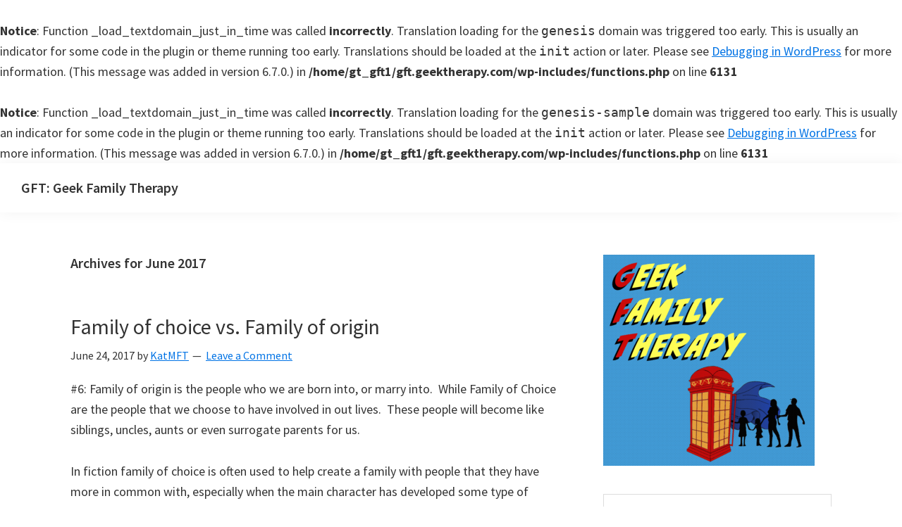

--- FILE ---
content_type: text/html; charset=UTF-8
request_url: https://gft.geektherapy.com/2017/06/
body_size: 10580
content:
<br />
<b>Notice</b>:  Function _load_textdomain_just_in_time was called <strong>incorrectly</strong>. Translation loading for the <code>genesis</code> domain was triggered too early. This is usually an indicator for some code in the plugin or theme running too early. Translations should be loaded at the <code>init</code> action or later. Please see <a href="https://developer.wordpress.org/advanced-administration/debug/debug-wordpress/">Debugging in WordPress</a> for more information. (This message was added in version 6.7.0.) in <b>/home/gt_gft1/gft.geektherapy.com/wp-includes/functions.php</b> on line <b>6131</b><br />
<br />
<b>Notice</b>:  Function _load_textdomain_just_in_time was called <strong>incorrectly</strong>. Translation loading for the <code>genesis-sample</code> domain was triggered too early. This is usually an indicator for some code in the plugin or theme running too early. Translations should be loaded at the <code>init</code> action or later. Please see <a href="https://developer.wordpress.org/advanced-administration/debug/debug-wordpress/">Debugging in WordPress</a> for more information. (This message was added in version 6.7.0.) in <b>/home/gt_gft1/gft.geektherapy.com/wp-includes/functions.php</b> on line <b>6131</b><br />
<!DOCTYPE html>
<html lang="en-US">
<head >
<meta charset="UTF-8" />
		<meta name="robots" content="noindex" />
		<meta name="viewport" content="width=device-width, initial-scale=1" />
<title>June 2017</title>
<meta name='robots' content='max-image-preview:large' />
<link rel='dns-prefetch' href='//secure.gravatar.com' />
<link rel='dns-prefetch' href='//stats.wp.com' />
<link rel='dns-prefetch' href='//fonts.googleapis.com' />
<link rel='dns-prefetch' href='//v0.wordpress.com' />
<style id='wp-img-auto-sizes-contain-inline-css' type='text/css'>
img:is([sizes=auto i],[sizes^="auto," i]){contain-intrinsic-size:3000px 1500px}
/*# sourceURL=wp-img-auto-sizes-contain-inline-css */
</style>
<link rel='stylesheet' id='genesis-sample-css' href='https://gft.geektherapy.com/wp-content/themes/genesis-sample/style.css?ver=2.7.1' type='text/css' media='all' />
<style id='wp-emoji-styles-inline-css' type='text/css'>

	img.wp-smiley, img.emoji {
		display: inline !important;
		border: none !important;
		box-shadow: none !important;
		height: 1em !important;
		width: 1em !important;
		margin: 0 0.07em !important;
		vertical-align: -0.1em !important;
		background: none !important;
		padding: 0 !important;
	}
/*# sourceURL=wp-emoji-styles-inline-css */
</style>
<link rel='stylesheet' id='wp-block-library-css' href='https://gft.geektherapy.com/wp-includes/css/dist/block-library/style.min.css?ver=6.9' type='text/css' media='all' />
<link rel='stylesheet' id='mediaelement-css' href='https://gft.geektherapy.com/wp-includes/js/mediaelement/mediaelementplayer-legacy.min.css?ver=4.2.17' type='text/css' media='all' />
<link rel='stylesheet' id='wp-mediaelement-css' href='https://gft.geektherapy.com/wp-includes/js/mediaelement/wp-mediaelement.min.css?ver=6.9' type='text/css' media='all' />
<style id='global-styles-inline-css' type='text/css'>
:root{--wp--preset--aspect-ratio--square: 1;--wp--preset--aspect-ratio--4-3: 4/3;--wp--preset--aspect-ratio--3-4: 3/4;--wp--preset--aspect-ratio--3-2: 3/2;--wp--preset--aspect-ratio--2-3: 2/3;--wp--preset--aspect-ratio--16-9: 16/9;--wp--preset--aspect-ratio--9-16: 9/16;--wp--preset--color--black: #000000;--wp--preset--color--cyan-bluish-gray: #abb8c3;--wp--preset--color--white: #ffffff;--wp--preset--color--pale-pink: #f78da7;--wp--preset--color--vivid-red: #cf2e2e;--wp--preset--color--luminous-vivid-orange: #ff6900;--wp--preset--color--luminous-vivid-amber: #fcb900;--wp--preset--color--light-green-cyan: #7bdcb5;--wp--preset--color--vivid-green-cyan: #00d084;--wp--preset--color--pale-cyan-blue: #8ed1fc;--wp--preset--color--vivid-cyan-blue: #0693e3;--wp--preset--color--vivid-purple: #9b51e0;--wp--preset--color--light-gray: #f5f5f5;--wp--preset--color--medium-gray: #999;--wp--preset--color--dark-gray: #333;--wp--preset--gradient--vivid-cyan-blue-to-vivid-purple: linear-gradient(135deg,rgb(6,147,227) 0%,rgb(155,81,224) 100%);--wp--preset--gradient--light-green-cyan-to-vivid-green-cyan: linear-gradient(135deg,rgb(122,220,180) 0%,rgb(0,208,130) 100%);--wp--preset--gradient--luminous-vivid-amber-to-luminous-vivid-orange: linear-gradient(135deg,rgb(252,185,0) 0%,rgb(255,105,0) 100%);--wp--preset--gradient--luminous-vivid-orange-to-vivid-red: linear-gradient(135deg,rgb(255,105,0) 0%,rgb(207,46,46) 100%);--wp--preset--gradient--very-light-gray-to-cyan-bluish-gray: linear-gradient(135deg,rgb(238,238,238) 0%,rgb(169,184,195) 100%);--wp--preset--gradient--cool-to-warm-spectrum: linear-gradient(135deg,rgb(74,234,220) 0%,rgb(151,120,209) 20%,rgb(207,42,186) 40%,rgb(238,44,130) 60%,rgb(251,105,98) 80%,rgb(254,248,76) 100%);--wp--preset--gradient--blush-light-purple: linear-gradient(135deg,rgb(255,206,236) 0%,rgb(152,150,240) 100%);--wp--preset--gradient--blush-bordeaux: linear-gradient(135deg,rgb(254,205,165) 0%,rgb(254,45,45) 50%,rgb(107,0,62) 100%);--wp--preset--gradient--luminous-dusk: linear-gradient(135deg,rgb(255,203,112) 0%,rgb(199,81,192) 50%,rgb(65,88,208) 100%);--wp--preset--gradient--pale-ocean: linear-gradient(135deg,rgb(255,245,203) 0%,rgb(182,227,212) 50%,rgb(51,167,181) 100%);--wp--preset--gradient--electric-grass: linear-gradient(135deg,rgb(202,248,128) 0%,rgb(113,206,126) 100%);--wp--preset--gradient--midnight: linear-gradient(135deg,rgb(2,3,129) 0%,rgb(40,116,252) 100%);--wp--preset--font-size--small: 12px;--wp--preset--font-size--medium: 20px;--wp--preset--font-size--large: 20px;--wp--preset--font-size--x-large: 42px;--wp--preset--font-size--normal: 16px;--wp--preset--font-size--larger: 24px;--wp--preset--spacing--20: 0.44rem;--wp--preset--spacing--30: 0.67rem;--wp--preset--spacing--40: 1rem;--wp--preset--spacing--50: 1.5rem;--wp--preset--spacing--60: 2.25rem;--wp--preset--spacing--70: 3.38rem;--wp--preset--spacing--80: 5.06rem;--wp--preset--shadow--natural: 6px 6px 9px rgba(0, 0, 0, 0.2);--wp--preset--shadow--deep: 12px 12px 50px rgba(0, 0, 0, 0.4);--wp--preset--shadow--sharp: 6px 6px 0px rgba(0, 0, 0, 0.2);--wp--preset--shadow--outlined: 6px 6px 0px -3px rgb(255, 255, 255), 6px 6px rgb(0, 0, 0);--wp--preset--shadow--crisp: 6px 6px 0px rgb(0, 0, 0);}:where(.is-layout-flex){gap: 0.5em;}:where(.is-layout-grid){gap: 0.5em;}body .is-layout-flex{display: flex;}.is-layout-flex{flex-wrap: wrap;align-items: center;}.is-layout-flex > :is(*, div){margin: 0;}body .is-layout-grid{display: grid;}.is-layout-grid > :is(*, div){margin: 0;}:where(.wp-block-columns.is-layout-flex){gap: 2em;}:where(.wp-block-columns.is-layout-grid){gap: 2em;}:where(.wp-block-post-template.is-layout-flex){gap: 1.25em;}:where(.wp-block-post-template.is-layout-grid){gap: 1.25em;}.has-black-color{color: var(--wp--preset--color--black) !important;}.has-cyan-bluish-gray-color{color: var(--wp--preset--color--cyan-bluish-gray) !important;}.has-white-color{color: var(--wp--preset--color--white) !important;}.has-pale-pink-color{color: var(--wp--preset--color--pale-pink) !important;}.has-vivid-red-color{color: var(--wp--preset--color--vivid-red) !important;}.has-luminous-vivid-orange-color{color: var(--wp--preset--color--luminous-vivid-orange) !important;}.has-luminous-vivid-amber-color{color: var(--wp--preset--color--luminous-vivid-amber) !important;}.has-light-green-cyan-color{color: var(--wp--preset--color--light-green-cyan) !important;}.has-vivid-green-cyan-color{color: var(--wp--preset--color--vivid-green-cyan) !important;}.has-pale-cyan-blue-color{color: var(--wp--preset--color--pale-cyan-blue) !important;}.has-vivid-cyan-blue-color{color: var(--wp--preset--color--vivid-cyan-blue) !important;}.has-vivid-purple-color{color: var(--wp--preset--color--vivid-purple) !important;}.has-black-background-color{background-color: var(--wp--preset--color--black) !important;}.has-cyan-bluish-gray-background-color{background-color: var(--wp--preset--color--cyan-bluish-gray) !important;}.has-white-background-color{background-color: var(--wp--preset--color--white) !important;}.has-pale-pink-background-color{background-color: var(--wp--preset--color--pale-pink) !important;}.has-vivid-red-background-color{background-color: var(--wp--preset--color--vivid-red) !important;}.has-luminous-vivid-orange-background-color{background-color: var(--wp--preset--color--luminous-vivid-orange) !important;}.has-luminous-vivid-amber-background-color{background-color: var(--wp--preset--color--luminous-vivid-amber) !important;}.has-light-green-cyan-background-color{background-color: var(--wp--preset--color--light-green-cyan) !important;}.has-vivid-green-cyan-background-color{background-color: var(--wp--preset--color--vivid-green-cyan) !important;}.has-pale-cyan-blue-background-color{background-color: var(--wp--preset--color--pale-cyan-blue) !important;}.has-vivid-cyan-blue-background-color{background-color: var(--wp--preset--color--vivid-cyan-blue) !important;}.has-vivid-purple-background-color{background-color: var(--wp--preset--color--vivid-purple) !important;}.has-black-border-color{border-color: var(--wp--preset--color--black) !important;}.has-cyan-bluish-gray-border-color{border-color: var(--wp--preset--color--cyan-bluish-gray) !important;}.has-white-border-color{border-color: var(--wp--preset--color--white) !important;}.has-pale-pink-border-color{border-color: var(--wp--preset--color--pale-pink) !important;}.has-vivid-red-border-color{border-color: var(--wp--preset--color--vivid-red) !important;}.has-luminous-vivid-orange-border-color{border-color: var(--wp--preset--color--luminous-vivid-orange) !important;}.has-luminous-vivid-amber-border-color{border-color: var(--wp--preset--color--luminous-vivid-amber) !important;}.has-light-green-cyan-border-color{border-color: var(--wp--preset--color--light-green-cyan) !important;}.has-vivid-green-cyan-border-color{border-color: var(--wp--preset--color--vivid-green-cyan) !important;}.has-pale-cyan-blue-border-color{border-color: var(--wp--preset--color--pale-cyan-blue) !important;}.has-vivid-cyan-blue-border-color{border-color: var(--wp--preset--color--vivid-cyan-blue) !important;}.has-vivid-purple-border-color{border-color: var(--wp--preset--color--vivid-purple) !important;}.has-vivid-cyan-blue-to-vivid-purple-gradient-background{background: var(--wp--preset--gradient--vivid-cyan-blue-to-vivid-purple) !important;}.has-light-green-cyan-to-vivid-green-cyan-gradient-background{background: var(--wp--preset--gradient--light-green-cyan-to-vivid-green-cyan) !important;}.has-luminous-vivid-amber-to-luminous-vivid-orange-gradient-background{background: var(--wp--preset--gradient--luminous-vivid-amber-to-luminous-vivid-orange) !important;}.has-luminous-vivid-orange-to-vivid-red-gradient-background{background: var(--wp--preset--gradient--luminous-vivid-orange-to-vivid-red) !important;}.has-very-light-gray-to-cyan-bluish-gray-gradient-background{background: var(--wp--preset--gradient--very-light-gray-to-cyan-bluish-gray) !important;}.has-cool-to-warm-spectrum-gradient-background{background: var(--wp--preset--gradient--cool-to-warm-spectrum) !important;}.has-blush-light-purple-gradient-background{background: var(--wp--preset--gradient--blush-light-purple) !important;}.has-blush-bordeaux-gradient-background{background: var(--wp--preset--gradient--blush-bordeaux) !important;}.has-luminous-dusk-gradient-background{background: var(--wp--preset--gradient--luminous-dusk) !important;}.has-pale-ocean-gradient-background{background: var(--wp--preset--gradient--pale-ocean) !important;}.has-electric-grass-gradient-background{background: var(--wp--preset--gradient--electric-grass) !important;}.has-midnight-gradient-background{background: var(--wp--preset--gradient--midnight) !important;}.has-small-font-size{font-size: var(--wp--preset--font-size--small) !important;}.has-medium-font-size{font-size: var(--wp--preset--font-size--medium) !important;}.has-large-font-size{font-size: var(--wp--preset--font-size--large) !important;}.has-x-large-font-size{font-size: var(--wp--preset--font-size--x-large) !important;}
/*# sourceURL=global-styles-inline-css */
</style>

<style id='classic-theme-styles-inline-css' type='text/css'>
/*! This file is auto-generated */
.wp-block-button__link{color:#fff;background-color:#32373c;border-radius:9999px;box-shadow:none;text-decoration:none;padding:calc(.667em + 2px) calc(1.333em + 2px);font-size:1.125em}.wp-block-file__button{background:#32373c;color:#fff;text-decoration:none}
/*# sourceURL=/wp-includes/css/classic-themes.min.css */
</style>
<link rel='stylesheet' id='genesis-sample-fonts-css' href='//fonts.googleapis.com/css?family=Source+Sans+Pro%3A400%2C400i%2C600%2C700&#038;ver=2.7.1' type='text/css' media='all' />
<link rel='stylesheet' id='dashicons-css' href='https://gft.geektherapy.com/wp-includes/css/dashicons.min.css?ver=6.9' type='text/css' media='all' />
<link rel='stylesheet' id='genesis-sample-gutenberg-css' href='https://gft.geektherapy.com/wp-content/themes/genesis-sample/lib/gutenberg/front-end.css?ver=2.7.1' type='text/css' media='all' />
<script type="text/javascript" src="https://gft.geektherapy.com/wp-includes/js/jquery/jquery.min.js?ver=3.7.1" id="jquery-core-js"></script>
<script type="text/javascript" src="https://gft.geektherapy.com/wp-includes/js/jquery/jquery-migrate.min.js?ver=3.4.1" id="jquery-migrate-js"></script>
<link rel="https://api.w.org/" href="https://gft.geektherapy.com/wp-json/" /><link rel="EditURI" type="application/rsd+xml" title="RSD" href="https://gft.geektherapy.com/xmlrpc.php?rsd" />
            <script type="text/javascript"><!--
                                function powerpress_pinw(pinw_url){window.open(pinw_url, 'PowerPressPlayer','toolbar=0,status=0,resizable=1,width=460,height=320');	return false;}
                //-->

                // tabnab protection
                window.addEventListener('load', function () {
                    // make all links have rel="noopener noreferrer"
                    document.querySelectorAll('a[target="_blank"]').forEach(link => {
                        link.setAttribute('rel', 'noopener noreferrer');
                    });
                });
            </script>
            	<style>img#wpstats{display:none}</style>
		<link rel="icon" href="https://gft.geektherapy.com/wp-content/themes/genesis-sample/images/favicon.ico" />
<link rel="pingback" href="https://gft.geektherapy.com/xmlrpc.php" />

<style type="text/css" xmlns="http://www.w3.org/1999/html">

/*
PowerPress subscribe sidebar widget
*/
.widget-area .widget_powerpress_subscribe h2,
.widget-area .widget_powerpress_subscribe h3,
.widget-area .widget_powerpress_subscribe h4,
.widget_powerpress_subscribe h2,
.widget_powerpress_subscribe h3,
.widget_powerpress_subscribe h4 {
	margin-bottom: 0;
	padding-bottom: 0;
}
</style>

<!-- Jetpack Open Graph Tags -->
<meta property="og:type" content="website" />
<meta property="og:title" content="June 2017" />
<meta property="og:site_name" content="GFT: Geek Family Therapy" />
<meta property="og:image" content="https://s0.wp.com/i/blank.jpg" />
<meta property="og:image:width" content="200" />
<meta property="og:image:height" content="200" />
<meta property="og:image:alt" content="" />
<meta property="og:locale" content="en_US" />

<!-- End Jetpack Open Graph Tags -->
<link rel='stylesheet' id='powerpress_subscribe_widget_modern-css' href='https://gft.geektherapy.com/wp-content/plugins/powerpress/css/subscribe-widget.css?ver=11.15.10' type='text/css' media='all' />
</head>
<body class="archive date wp-embed-responsive wp-theme-genesis wp-child-theme-genesis-sample header-full-width content-sidebar genesis-breadcrumbs-hidden genesis-footer-widgets-hidden" itemscope itemtype="https://schema.org/WebPage"><div class="site-container"><ul class="genesis-skip-link"><li><a href="#genesis-content" class="screen-reader-shortcut"> Skip to main content</a></li><li><a href="#genesis-sidebar-primary" class="screen-reader-shortcut"> Skip to primary sidebar</a></li></ul><header class="site-header" itemscope itemtype="https://schema.org/WPHeader"><div class="wrap"><div class="title-area"><p class="site-title" itemprop="headline"><a href="https://gft.geektherapy.com/">GFT: Geek Family Therapy</a></p><p class="site-description" itemprop="description">Geek Family Therapy Podcast</p></div></div></header><div class="site-inner"><div class="content-sidebar-wrap"><main class="content" id="genesis-content"><div class="archive-description date-archive-description archive-date"><h1 class="archive-title">Archives for  June 2017</h1></div><article class="post-105 post type-post status-publish format-standard category-uncategorized tag-batman tag-cbt tag-comic-books tag-cosplaying tag-dc tag-esft tag-family-of-origin tag-family-therapy tag-geek tag-geek-therapy-network tag-gtf tag-guardians-of-the-galaxy tag-marriage-and-family-therapy tag-marvel tag-media-psychology tag-mft tag-podcast tag-spiderman tag-superman entry" aria-label="Family of choice vs. Family of origin" itemscope itemtype="https://schema.org/CreativeWork"><header class="entry-header"><h2 class="entry-title" itemprop="headline"><a class="entry-title-link" rel="bookmark" href="https://gft.geektherapy.com/2017/06/24/ep-06-family-of-choice-vs-family-of-origin/">Family of choice vs. Family of origin</a></h2>
<p class="entry-meta"><time class="entry-time" itemprop="datePublished" datetime="2017-06-24T22:15:28-04:00">June 24, 2017</time> by <span class="entry-author" itemprop="author" itemscope itemtype="https://schema.org/Person"><a href="https://gft.geektherapy.com/author/katmft/" class="entry-author-link" rel="author" itemprop="url"><span class="entry-author-name" itemprop="name">KatMFT</span></a></span> <span class="entry-comments-link"><a href="https://gft.geektherapy.com/2017/06/24/ep-06-family-of-choice-vs-family-of-origin/#respond">Leave a Comment</a></span> </p></header><div class="entry-content" itemprop="text"><p>#6: Family of origin is the people who we are born into, or marry into. &nbsp;While Family of Choice are the people that we choose to have involved in out lives. &nbsp;These people will become like siblings, uncles, aunts or even surrogate parents for us.</p>
<p>In fiction family of choice is often used to help create a family with people that they have more in common with, especially when the main character has developed some type of supernatural powers. &nbsp;The new family shares similar powers or secrets.</p>
<p>http://tvtropes.org/pmwiki/pmwiki.php/Main/FamilyOfChoice</p>
<div itemscope itemtype="http://schema.org/AudioObject"><meta itemprop="name" content="Family of choice vs. Family of origin" /><meta itemprop="uploadDate" content="2017-06-24T22:15:28-04:00" /><meta itemprop="encodingFormat" content="audio/mpeg" /><meta itemprop="duration" content="PT49M28S" /><meta itemprop="description" content="#6: Family of origin is the people who we are born into, or marry into. &amp;nbsp;While Family of Choice are the people that we choose to have involved in out lives. &amp;nbsp;These people will become like siblings, uncles, aunts or even surrogate parents fo..." /><meta itemprop="contentUrl" content="https://media.blubrry.com/gft/mcdn.podbean.com/mf/web/b3phqy/GFT6.mp3" /><meta itemprop="contentSize" content="34.0" /><div class="powerpress_player" id="powerpress_player_4853"><audio class="wp-audio-shortcode" id="audio-105-1" preload="none" style="width: 100%;" controls="controls"><source type="audio/mpeg" src="https://media.blubrry.com/gft/mcdn.podbean.com/mf/web/b3phqy/GFT6.mp3?_=1" /><a href="https://media.blubrry.com/gft/mcdn.podbean.com/mf/web/b3phqy/GFT6.mp3">https://media.blubrry.com/gft/mcdn.podbean.com/mf/web/b3phqy/GFT6.mp3</a></audio></div></div><p class="powerpress_links powerpress_links_mp3" style="margin-bottom: 1px !important;">Podcast: <a href="https://media.blubrry.com/gft/mcdn.podbean.com/mf/web/b3phqy/GFT6.mp3" class="powerpress_link_pinw" target="_blank" title="Play in new window" onclick="return powerpress_pinw('https://gft.geektherapy.com/?powerpress_pinw=105-podcast');" rel="nofollow">Play in new window</a> | <a href="https://media.blubrry.com/gft/mcdn.podbean.com/mf/web/b3phqy/GFT6.mp3" class="powerpress_link_d" title="Download" rel="nofollow" download="GFT6.mp3">Download</a></p><p class="powerpress_links powerpress_subscribe_links">Subscribe: <a href="https://subscribebyemail.com/gft.geektherapy.com/feed/podcast/" class="powerpress_link_subscribe powerpress_link_subscribe_email" target="_blank" title="Subscribe by Email" rel="nofollow">Email</a> | <a href="http://tunein.com/radio/GFT-Geeks--Family-Therapy-p985762/" class="powerpress_link_subscribe powerpress_link_subscribe_tunein" target="_blank" title="Subscribe on TuneIn" rel="nofollow">TuneIn</a> | <a href="https://gft.geektherapy.com/feed/podcast/" class="powerpress_link_subscribe powerpress_link_subscribe_rss" target="_blank" title="Subscribe via RSS" rel="nofollow">RSS</a></p><!--powerpress_player--></div><footer class="entry-footer"><p class="entry-meta"><span class="entry-categories">Filed Under: <a href="https://gft.geektherapy.com/category/uncategorized/" rel="category tag">Uncategorized</a></span> <span class="entry-tags">Tagged With: <a href="https://gft.geektherapy.com/tag/batman/" rel="tag">batman</a>, <a href="https://gft.geektherapy.com/tag/cbt/" rel="tag">CBT</a>, <a href="https://gft.geektherapy.com/tag/comic-books/" rel="tag">comic books</a>, <a href="https://gft.geektherapy.com/tag/cosplaying/" rel="tag">cosplaying</a>, <a href="https://gft.geektherapy.com/tag/dc/" rel="tag">DC</a>, <a href="https://gft.geektherapy.com/tag/esft/" rel="tag">ESFT</a>, <a href="https://gft.geektherapy.com/tag/family-of-origin/" rel="tag">family of origin</a>, <a href="https://gft.geektherapy.com/tag/family-therapy/" rel="tag">family therapy</a>, <a href="https://gft.geektherapy.com/tag/geek/" rel="tag">geek</a>, <a href="https://gft.geektherapy.com/tag/geek-therapy-network/" rel="tag">Geek Therapy Network</a>, <a href="https://gft.geektherapy.com/tag/gtf/" rel="tag">GTF</a>, <a href="https://gft.geektherapy.com/tag/guardians-of-the-galaxy/" rel="tag">guardians of the galaxy</a>, <a href="https://gft.geektherapy.com/tag/marriage-and-family-therapy/" rel="tag">marriage and family therapy</a>, <a href="https://gft.geektherapy.com/tag/marvel/" rel="tag">Marvel</a>, <a href="https://gft.geektherapy.com/tag/media-psychology/" rel="tag">media psychology</a>, <a href="https://gft.geektherapy.com/tag/mft/" rel="tag">MFT</a>, <a href="https://gft.geektherapy.com/tag/podcast/" rel="tag">podcast</a>, <a href="https://gft.geektherapy.com/tag/spiderman/" rel="tag">spiderman</a>, <a href="https://gft.geektherapy.com/tag/superman/" rel="tag">superman</a></span></p></footer></article><article class="post-101 post type-post status-publish format-standard category-uncategorized entry" aria-label="Wonder Woman" itemscope itemtype="https://schema.org/CreativeWork"><header class="entry-header"><h2 class="entry-title" itemprop="headline"><a class="entry-title-link" rel="bookmark" href="https://gft.geektherapy.com/2017/06/22/ep-05-wonder-woman/">Wonder Woman</a></h2>
<p class="entry-meta"><time class="entry-time" itemprop="datePublished" datetime="2017-06-22T20:30:22-04:00">June 22, 2017</time> by <span class="entry-author" itemprop="author" itemscope itemtype="https://schema.org/Person"><a href="https://gft.geektherapy.com/author/katmft/" class="entry-author-link" rel="author" itemprop="url"><span class="entry-author-name" itemprop="name">KatMFT</span></a></span> <span class="entry-comments-link"><a href="https://gft.geektherapy.com/2017/06/22/ep-05-wonder-woman/#respond">Leave a Comment</a></span> </p></header><div class="entry-content" itemprop="text"><p>#5: Let&#8217;s just geek out on Wonder Woman for a few minutes here. &nbsp;I loved the movie, Lea liked the movie as a customer, not a fan. &nbsp;We get to go into our likes about the movie and of course the fun, &#8220;Go Women, Pro Woman&#8221; voice that the movie promotes. &nbsp;This is not a long episode, and there is not really any family therapy aspects in it, but we get to geek out on it.</p>
<div itemscope itemtype="http://schema.org/AudioObject"><meta itemprop="name" content="Wonder Woman" /><meta itemprop="uploadDate" content="2017-06-22T20:30:22-04:00" /><meta itemprop="encodingFormat" content="audio/mpeg" /><meta itemprop="duration" content="PT40M51S" /><meta itemprop="description" content="#5: Let&#039;s just geek out on Wonder Woman for a few minutes here. &amp;nbsp;I loved the movie, Lea liked the movie as a customer, not a fan. &amp;nbsp;We get to go into our likes about the movie and of course the fun, &quot;Go Women, Pro Woman&quot; voice that the movie..." /><meta itemprop="contentUrl" content="https://media.blubrry.com/gft/mcdn.podbean.com/mf/web/jtzrqx/GFT5.mp3" /><meta itemprop="contentSize" content="28.1" /><div class="powerpress_player" id="powerpress_player_4854"><audio class="wp-audio-shortcode" id="audio-101-2" preload="none" style="width: 100%;" controls="controls"><source type="audio/mpeg" src="https://media.blubrry.com/gft/mcdn.podbean.com/mf/web/jtzrqx/GFT5.mp3?_=2" /><a href="https://media.blubrry.com/gft/mcdn.podbean.com/mf/web/jtzrqx/GFT5.mp3">https://media.blubrry.com/gft/mcdn.podbean.com/mf/web/jtzrqx/GFT5.mp3</a></audio></div></div><p class="powerpress_links powerpress_links_mp3" style="margin-bottom: 1px !important;">Podcast: <a href="https://media.blubrry.com/gft/mcdn.podbean.com/mf/web/jtzrqx/GFT5.mp3" class="powerpress_link_pinw" target="_blank" title="Play in new window" onclick="return powerpress_pinw('https://gft.geektherapy.com/?powerpress_pinw=101-podcast');" rel="nofollow">Play in new window</a> | <a href="https://media.blubrry.com/gft/mcdn.podbean.com/mf/web/jtzrqx/GFT5.mp3" class="powerpress_link_d" title="Download" rel="nofollow" download="GFT5.mp3">Download</a></p><p class="powerpress_links powerpress_subscribe_links">Subscribe: <a href="https://subscribebyemail.com/gft.geektherapy.com/feed/podcast/" class="powerpress_link_subscribe powerpress_link_subscribe_email" target="_blank" title="Subscribe by Email" rel="nofollow">Email</a> | <a href="http://tunein.com/radio/GFT-Geeks--Family-Therapy-p985762/" class="powerpress_link_subscribe powerpress_link_subscribe_tunein" target="_blank" title="Subscribe on TuneIn" rel="nofollow">TuneIn</a> | <a href="https://gft.geektherapy.com/feed/podcast/" class="powerpress_link_subscribe powerpress_link_subscribe_rss" target="_blank" title="Subscribe via RSS" rel="nofollow">RSS</a></p><!--powerpress_player--></div><footer class="entry-footer"><p class="entry-meta"><span class="entry-categories">Filed Under: <a href="https://gft.geektherapy.com/category/uncategorized/" rel="category tag">Uncategorized</a></span> </p></footer></article><article class="post-97 post type-post status-publish format-standard category-uncategorized entry" aria-label="Apologies" itemscope itemtype="https://schema.org/CreativeWork"><header class="entry-header"><h2 class="entry-title" itemprop="headline"><a class="entry-title-link" rel="bookmark" href="https://gft.geektherapy.com/2017/06/11/apologies/">Apologies</a></h2>
<p class="entry-meta"><time class="entry-time" itemprop="datePublished" datetime="2017-06-11T11:35:26-04:00">June 11, 2017</time> by <span class="entry-author" itemprop="author" itemscope itemtype="https://schema.org/Person"><a href="https://gft.geektherapy.com/author/katmft/" class="entry-author-link" rel="author" itemprop="url"><span class="entry-author-name" itemprop="name">KatMFT</span></a></span> <span class="entry-comments-link"><a href="https://gft.geektherapy.com/2017/06/11/apologies/#respond">Leave a Comment</a></span> </p></header><div class="entry-content" itemprop="text"><p>Just wanted to give a small heads up.  We had technical difficulties during our last recording and it was unbearable to listen to let alone fix. We are going to re-record that episode as well as a bonus episode.</p>
<p>thanks for all the support</p>
<p>Kat</p>
</div><footer class="entry-footer"><p class="entry-meta"><span class="entry-categories">Filed Under: <a href="https://gft.geektherapy.com/category/uncategorized/" rel="category tag">Uncategorized</a></span> </p></footer></article></main><aside class="sidebar sidebar-primary widget-area" role="complementary" aria-label="Primary Sidebar" itemscope itemtype="https://schema.org/WPSideBar" id="genesis-sidebar-primary"><h2 class="genesis-sidebar-title screen-reader-text">Primary Sidebar</h2><section id="media_image-3" class="widget widget_media_image"><div class="widget-wrap"><img width="300" height="300" src="https://gft.geektherapy.com/wp-content/uploads/2017/12/GFT-Podcast-Art-300x300.png" class="image wp-image-168  attachment-medium size-medium" alt="" style="max-width: 100%; height: auto;" decoding="async" loading="lazy" srcset="https://gft.geektherapy.com/wp-content/uploads/2017/12/GFT-Podcast-Art-300x300.png 300w, https://gft.geektherapy.com/wp-content/uploads/2017/12/GFT-Podcast-Art-150x150.png 150w, https://gft.geektherapy.com/wp-content/uploads/2017/12/GFT-Podcast-Art-768x768.png 768w, https://gft.geektherapy.com/wp-content/uploads/2017/12/GFT-Podcast-Art-1024x1024.png 1024w, https://gft.geektherapy.com/wp-content/uploads/2017/12/GFT-Podcast-Art-124x124.png 124w" sizes="auto, (max-width: 300px) 100vw, 300px" /></div></section>
<section id="search-2" class="widget widget_search"><div class="widget-wrap"><form class="search-form" method="get" action="https://gft.geektherapy.com/" role="search" itemprop="potentialAction" itemscope itemtype="https://schema.org/SearchAction"><label class="search-form-label screen-reader-text" for="searchform-1">Search this website</label><input class="search-form-input" type="search" name="s" id="searchform-1" placeholder="Search this website" itemprop="query-input"><input class="search-form-submit" type="submit" value="Search"><meta content="https://gft.geektherapy.com/?s={s}" itemprop="target"></form></div></section>

		<section id="recent-posts-2" class="widget widget_recent_entries"><div class="widget-wrap">
		<h3 class="widgettitle widget-title">Recent Posts</h3>

		<ul>
											<li>
					<a href="https://gft.geektherapy.com/2021/07/07/speeding-bullets/">Speeding Bullets</a>
									</li>
											<li>
					<a href="https://gft.geektherapy.com/2021/06/20/superman-red-son/">Superman Red Son</a>
									</li>
											<li>
					<a href="https://gft.geektherapy.com/2019/06/05/and-the-pack-survives/">And the Pack Survives</a>
									</li>
											<li>
					<a href="https://gft.geektherapy.com/2019/05/25/gft-hcat-take-over-discussing-end-game/">GFT-HCAT take over discussing End Game</a>
									</li>
											<li>
					<a href="https://gft.geektherapy.com/2019/03/01/cosplay-family/">Cosplay Family</a>
									</li>
					</ul>

		</div></section>
<section id="archives-2" class="widget widget_archive"><div class="widget-wrap"><h3 class="widgettitle widget-title">Archives</h3>

			<ul>
					<li><a href='https://gft.geektherapy.com/2021/07/'>July 2021</a></li>
	<li><a href='https://gft.geektherapy.com/2021/06/'>June 2021</a></li>
	<li><a href='https://gft.geektherapy.com/2019/06/'>June 2019</a></li>
	<li><a href='https://gft.geektherapy.com/2019/05/'>May 2019</a></li>
	<li><a href='https://gft.geektherapy.com/2019/03/'>March 2019</a></li>
	<li><a href='https://gft.geektherapy.com/2019/02/'>February 2019</a></li>
	<li><a href='https://gft.geektherapy.com/2018/09/'>September 2018</a></li>
	<li><a href='https://gft.geektherapy.com/2018/06/'>June 2018</a></li>
	<li><a href='https://gft.geektherapy.com/2018/02/'>February 2018</a></li>
	<li><a href='https://gft.geektherapy.com/2017/12/'>December 2017</a></li>
	<li><a href='https://gft.geektherapy.com/2017/11/'>November 2017</a></li>
	<li><a href='https://gft.geektherapy.com/2017/10/'>October 2017</a></li>
	<li><a href='https://gft.geektherapy.com/2017/09/'>September 2017</a></li>
	<li><a href='https://gft.geektherapy.com/2017/08/'>August 2017</a></li>
	<li><a href='https://gft.geektherapy.com/2017/07/'>July 2017</a></li>
	<li><a href='https://gft.geektherapy.com/2017/06/' aria-current="page">June 2017</a></li>
	<li><a href='https://gft.geektherapy.com/2017/05/'>May 2017</a></li>
	<li><a href='https://gft.geektherapy.com/2017/04/'>April 2017</a></li>
			</ul>

			</div></section>
<section id="powerpress_subscribe-2" class="widget widget_powerpress_subscribe"><div class="widget-wrap"><h3 class="widgettitle widget-title">Subscribe to Podcast</h3>
<div class="pp-ssb-widget pp-ssb-widget-modern pp-ssb-widget-include"><a href="https://itunes.apple.com/us/podcast/geeks-family-therapy/id1225466186?mt=2&#038;ls=1" class="pp-ssb-btn-sq vertical pp-ssb-itunes" target="_blank" title="Subscribe on Apple Podcasts"><span class="pp-ssb-ic"></span><span class="pp-ssb-text">Apple Podcasts</span></a><a href="https://subscribeonandroid.com/gft.geektherapy.com/feed/podcast/" class="pp-ssb-btn-sq  vertical pp-ssb-android" target="_blank" title="Subscribe on Android"><span class="pp-ssb-ic"></span><span class="pp-ssb-text">Android</span></a><a href="https://subscribebyemail.com/gft.geektherapy.com/feed/podcast/" class="pp-ssb-btn-sq  vertical  pp-ssb-email" target="_blank" title="Subscribe by Email"><span class="pp-ssb-ic"></span><span class="pp-ssb-text">by Email</span></a><a href="https://gft.geektherapy.com/feed/podcast/" class="pp-ssb-btn-sq vertical pp-ssb-rss" target="_blank" title="Subscribe via RSS"><span class="pp-ssb-ic"></span><span class="pp-ssb-text">RSS</span></a></div></div></section>
</aside></div></div><footer class="site-footer" itemscope itemtype="https://schema.org/WPFooter"><div class="wrap"><p>Copyright &#x000A9;&nbsp;2026 · <a href="https://demo.studiopress.com/">Genesis Sample</a> on <a href="https://www.studiopress.com/">Genesis Framework</a> · <a href="https://wordpress.org/">WordPress</a> · <a href="https://gft.geektherapy.com/wp-login.php">Log in</a></p></div></footer></div><script type="speculationrules">
{"prefetch":[{"source":"document","where":{"and":[{"href_matches":"/*"},{"not":{"href_matches":["/wp-*.php","/wp-admin/*","/wp-content/uploads/*","/wp-content/*","/wp-content/plugins/*","/wp-content/themes/genesis-sample/*","/wp-content/themes/genesis/*","/*\\?(.+)"]}},{"not":{"selector_matches":"a[rel~=\"nofollow\"]"}},{"not":{"selector_matches":".no-prefetch, .no-prefetch a"}}]},"eagerness":"conservative"}]}
</script>
<script type="text/javascript" src="https://gft.geektherapy.com/wp-includes/js/hoverIntent.min.js?ver=1.10.2" id="hoverIntent-js"></script>
<script type="text/javascript" src="https://gft.geektherapy.com/wp-content/themes/genesis/lib/js/menu/superfish.min.js?ver=1.7.10" id="superfish-js"></script>
<script type="text/javascript" src="https://gft.geektherapy.com/wp-content/themes/genesis/lib/js/menu/superfish.args.min.js?ver=3.3.3" id="superfish-args-js"></script>
<script type="text/javascript" src="https://gft.geektherapy.com/wp-content/themes/genesis/lib/js/skip-links.min.js?ver=3.3.3" id="skip-links-js"></script>
<script type="text/javascript" id="genesis-sample-responsive-menu-js-extra">
/* <![CDATA[ */
var genesis_responsive_menu = {"mainMenu":"Menu","menuIconClass":"dashicons-before dashicons-menu","subMenu":"Submenu","subMenuIconClass":"dashicons-before dashicons-arrow-down-alt2","menuClasses":{"combine":[".nav-primary"],"others":[]}};
//# sourceURL=genesis-sample-responsive-menu-js-extra
/* ]]> */
</script>
<script type="text/javascript" src="https://gft.geektherapy.com/wp-content/themes/genesis-sample/js/responsive-menus.min.js?ver=2.7.1" id="genesis-sample-responsive-menu-js"></script>
<script type="text/javascript" src="https://gft.geektherapy.com/wp-content/themes/genesis-sample/js/genesis-sample.js?ver=2.7.1" id="genesis-sample-js"></script>
<script type="text/javascript" id="jetpack-stats-js-before">
/* <![CDATA[ */
_stq = window._stq || [];
_stq.push([ "view", {"v":"ext","blog":"151579673","post":"0","tz":"-5","srv":"gft.geektherapy.com","arch_date":"2017/06","arch_results":"3","j":"1:15.4"} ]);
_stq.push([ "clickTrackerInit", "151579673", "0" ]);
//# sourceURL=jetpack-stats-js-before
/* ]]> */
</script>
<script type="text/javascript" src="https://stats.wp.com/e-202604.js" id="jetpack-stats-js" defer="defer" data-wp-strategy="defer"></script>
<script type="text/javascript" id="icwp-wpsf-notbot-js-extra">
/* <![CDATA[ */
var shield_vars_notbot = {"strings":{"select_action":"Please select an action to perform.","are_you_sure":"Are you sure?","absolutely_sure":"Are you absolutely sure?"},"comps":{"notbot":{"ajax":{"not_bot":{"action":"shield_action","ex":"capture_not_bot","exnonce":"42e16c2e1e","ajaxurl":"https://gft.geektherapy.com/wp-admin/admin-ajax.php","_wpnonce":"ac35b827b4","_rest_url":"https://gft.geektherapy.com/wp-json/shield/v1/action/capture_not_bot?exnonce=42e16c2e1e&_wpnonce=ac35b827b4"}},"flags":{"skip":false,"required":true}}}};
//# sourceURL=icwp-wpsf-notbot-js-extra
/* ]]> */
</script>
<script type="text/javascript" src="https://gft.geektherapy.com/wp-content/plugins/wp-simple-firewall/assets/dist/shield-notbot.bundle.js?ver=21.0.10&amp;mtime=1768399533" id="icwp-wpsf-notbot-js"></script>
<script type="text/javascript" src="https://gft.geektherapy.com/wp-content/plugins/powerpress/player.min.js?ver=6.9" id="powerpress-player-js"></script>
<script type="text/javascript" id="mediaelement-core-js-before">
/* <![CDATA[ */
var mejsL10n = {"language":"en","strings":{"mejs.download-file":"Download File","mejs.install-flash":"You are using a browser that does not have Flash player enabled or installed. Please turn on your Flash player plugin or download the latest version from https://get.adobe.com/flashplayer/","mejs.fullscreen":"Fullscreen","mejs.play":"Play","mejs.pause":"Pause","mejs.time-slider":"Time Slider","mejs.time-help-text":"Use Left/Right Arrow keys to advance one second, Up/Down arrows to advance ten seconds.","mejs.live-broadcast":"Live Broadcast","mejs.volume-help-text":"Use Up/Down Arrow keys to increase or decrease volume.","mejs.unmute":"Unmute","mejs.mute":"Mute","mejs.volume-slider":"Volume Slider","mejs.video-player":"Video Player","mejs.audio-player":"Audio Player","mejs.captions-subtitles":"Captions/Subtitles","mejs.captions-chapters":"Chapters","mejs.none":"None","mejs.afrikaans":"Afrikaans","mejs.albanian":"Albanian","mejs.arabic":"Arabic","mejs.belarusian":"Belarusian","mejs.bulgarian":"Bulgarian","mejs.catalan":"Catalan","mejs.chinese":"Chinese","mejs.chinese-simplified":"Chinese (Simplified)","mejs.chinese-traditional":"Chinese (Traditional)","mejs.croatian":"Croatian","mejs.czech":"Czech","mejs.danish":"Danish","mejs.dutch":"Dutch","mejs.english":"English","mejs.estonian":"Estonian","mejs.filipino":"Filipino","mejs.finnish":"Finnish","mejs.french":"French","mejs.galician":"Galician","mejs.german":"German","mejs.greek":"Greek","mejs.haitian-creole":"Haitian Creole","mejs.hebrew":"Hebrew","mejs.hindi":"Hindi","mejs.hungarian":"Hungarian","mejs.icelandic":"Icelandic","mejs.indonesian":"Indonesian","mejs.irish":"Irish","mejs.italian":"Italian","mejs.japanese":"Japanese","mejs.korean":"Korean","mejs.latvian":"Latvian","mejs.lithuanian":"Lithuanian","mejs.macedonian":"Macedonian","mejs.malay":"Malay","mejs.maltese":"Maltese","mejs.norwegian":"Norwegian","mejs.persian":"Persian","mejs.polish":"Polish","mejs.portuguese":"Portuguese","mejs.romanian":"Romanian","mejs.russian":"Russian","mejs.serbian":"Serbian","mejs.slovak":"Slovak","mejs.slovenian":"Slovenian","mejs.spanish":"Spanish","mejs.swahili":"Swahili","mejs.swedish":"Swedish","mejs.tagalog":"Tagalog","mejs.thai":"Thai","mejs.turkish":"Turkish","mejs.ukrainian":"Ukrainian","mejs.vietnamese":"Vietnamese","mejs.welsh":"Welsh","mejs.yiddish":"Yiddish"}};
//# sourceURL=mediaelement-core-js-before
/* ]]> */
</script>
<script type="text/javascript" src="https://gft.geektherapy.com/wp-includes/js/mediaelement/mediaelement-and-player.min.js?ver=4.2.17" id="mediaelement-core-js"></script>
<script type="text/javascript" src="https://gft.geektherapy.com/wp-includes/js/mediaelement/mediaelement-migrate.min.js?ver=6.9" id="mediaelement-migrate-js"></script>
<script type="text/javascript" id="mediaelement-js-extra">
/* <![CDATA[ */
var _wpmejsSettings = {"pluginPath":"/wp-includes/js/mediaelement/","classPrefix":"mejs-","stretching":"responsive","audioShortcodeLibrary":"mediaelement","videoShortcodeLibrary":"mediaelement"};
//# sourceURL=mediaelement-js-extra
/* ]]> */
</script>
<script type="text/javascript" src="https://gft.geektherapy.com/wp-includes/js/mediaelement/wp-mediaelement.min.js?ver=6.9" id="wp-mediaelement-js"></script>
<script id="wp-emoji-settings" type="application/json">
{"baseUrl":"https://s.w.org/images/core/emoji/17.0.2/72x72/","ext":".png","svgUrl":"https://s.w.org/images/core/emoji/17.0.2/svg/","svgExt":".svg","source":{"concatemoji":"https://gft.geektherapy.com/wp-includes/js/wp-emoji-release.min.js?ver=6.9"}}
</script>
<script type="module">
/* <![CDATA[ */
/*! This file is auto-generated */
const a=JSON.parse(document.getElementById("wp-emoji-settings").textContent),o=(window._wpemojiSettings=a,"wpEmojiSettingsSupports"),s=["flag","emoji"];function i(e){try{var t={supportTests:e,timestamp:(new Date).valueOf()};sessionStorage.setItem(o,JSON.stringify(t))}catch(e){}}function c(e,t,n){e.clearRect(0,0,e.canvas.width,e.canvas.height),e.fillText(t,0,0);t=new Uint32Array(e.getImageData(0,0,e.canvas.width,e.canvas.height).data);e.clearRect(0,0,e.canvas.width,e.canvas.height),e.fillText(n,0,0);const a=new Uint32Array(e.getImageData(0,0,e.canvas.width,e.canvas.height).data);return t.every((e,t)=>e===a[t])}function p(e,t){e.clearRect(0,0,e.canvas.width,e.canvas.height),e.fillText(t,0,0);var n=e.getImageData(16,16,1,1);for(let e=0;e<n.data.length;e++)if(0!==n.data[e])return!1;return!0}function u(e,t,n,a){switch(t){case"flag":return n(e,"\ud83c\udff3\ufe0f\u200d\u26a7\ufe0f","\ud83c\udff3\ufe0f\u200b\u26a7\ufe0f")?!1:!n(e,"\ud83c\udde8\ud83c\uddf6","\ud83c\udde8\u200b\ud83c\uddf6")&&!n(e,"\ud83c\udff4\udb40\udc67\udb40\udc62\udb40\udc65\udb40\udc6e\udb40\udc67\udb40\udc7f","\ud83c\udff4\u200b\udb40\udc67\u200b\udb40\udc62\u200b\udb40\udc65\u200b\udb40\udc6e\u200b\udb40\udc67\u200b\udb40\udc7f");case"emoji":return!a(e,"\ud83e\u1fac8")}return!1}function f(e,t,n,a){let r;const o=(r="undefined"!=typeof WorkerGlobalScope&&self instanceof WorkerGlobalScope?new OffscreenCanvas(300,150):document.createElement("canvas")).getContext("2d",{willReadFrequently:!0}),s=(o.textBaseline="top",o.font="600 32px Arial",{});return e.forEach(e=>{s[e]=t(o,e,n,a)}),s}function r(e){var t=document.createElement("script");t.src=e,t.defer=!0,document.head.appendChild(t)}a.supports={everything:!0,everythingExceptFlag:!0},new Promise(t=>{let n=function(){try{var e=JSON.parse(sessionStorage.getItem(o));if("object"==typeof e&&"number"==typeof e.timestamp&&(new Date).valueOf()<e.timestamp+604800&&"object"==typeof e.supportTests)return e.supportTests}catch(e){}return null}();if(!n){if("undefined"!=typeof Worker&&"undefined"!=typeof OffscreenCanvas&&"undefined"!=typeof URL&&URL.createObjectURL&&"undefined"!=typeof Blob)try{var e="postMessage("+f.toString()+"("+[JSON.stringify(s),u.toString(),c.toString(),p.toString()].join(",")+"));",a=new Blob([e],{type:"text/javascript"});const r=new Worker(URL.createObjectURL(a),{name:"wpTestEmojiSupports"});return void(r.onmessage=e=>{i(n=e.data),r.terminate(),t(n)})}catch(e){}i(n=f(s,u,c,p))}t(n)}).then(e=>{for(const n in e)a.supports[n]=e[n],a.supports.everything=a.supports.everything&&a.supports[n],"flag"!==n&&(a.supports.everythingExceptFlag=a.supports.everythingExceptFlag&&a.supports[n]);var t;a.supports.everythingExceptFlag=a.supports.everythingExceptFlag&&!a.supports.flag,a.supports.everything||((t=a.source||{}).concatemoji?r(t.concatemoji):t.wpemoji&&t.twemoji&&(r(t.twemoji),r(t.wpemoji)))});
//# sourceURL=https://gft.geektherapy.com/wp-includes/js/wp-emoji-loader.min.js
/* ]]> */
</script>
</body></html>


--- FILE ---
content_type: text/css
request_url: https://gft.geektherapy.com/wp-content/plugins/powerpress/css/subscribe-widget.css?ver=11.15.10
body_size: 1822
content:
.pp-ssb-widget {
    width: 100%;
    margin: 0 auto;
    padding-top: 1ch;
}

.pp-ssb-widget-modern {
    font: Roboto;
    color: #707070;
}

.pp-ssb-widget.no-pad-top {
    padding-top: 0;
}

/*Styling for round buttons*/
a.pp-ssb-btn {
    width: 100%;
    height: 48px;
    display: inline-block;
    text-decoration: none;
    vertical-align: middle;
    line-height: 48px;
    overflow: hidden;
    border-radius: 50px;

}

.pp-ssb-widget-include a.pp-ssb-btn {
    text-align: left;
}

.pp-ssb-widget-modern a.pp-ssb-btn {
    color: #707070;
    margin: 6px 0 6px 0;
    border: 1px solid #C4C4C4;
    font: 15px arial, sans-serif;
    padding-right: 20px;
    background-position: center;
    transition: background 0.8s;
    background-color: #fff;
    font-size: 80%;
}

.pp-ssb-widget-modern.pp-ssb-widget-include a.pp-ssb-btn {
    font-size: 80% !important;
}

/*Styling for square buttons*/
.pp-ssb-btn-sq {
    width: 100%;
    height: 48px;
    display: inline-block;
    text-decoration: none;
    vertical-align: middle;
    line-height: 48px;
    overflow: hidden;
}

.pp-ssb-btn-include .pp-ssb-btn-sq {
    text-align: left;
}

body .pp-ssb-widget-modern a.pp-ssb-btn-sq {
    color: #707070;
    margin: 6px 0 6px 0;
    border: 1px solid #C4C4C4;
    font: 15px arial, sans-serif;
    background-position: center;
    transition: background 0.8s;
    background-color: #fff;
    font-size: 80%;
}

body .pp-ssb-widget-modern.pp-ssb-widget-include a.pp-ssb-btn-sq {
    font-size: 80% !important;
}

/*Responsive rules, so that buttons don't wrap and the Subscribe Page button is always displayed*/
@media (max-width: 663px) and (min-width: 611px) {
    a.pp-ssb-btn-sq.horizontal:nth-child(n + 11) {
        display: none;
    }
}

@media (max-width: 611px) and (min-width: 559px) {
    a.pp-ssb-btn-sq.horizontal:nth-child(n + 10) {
        display: none;
    }
}

@media (max-width: 559px) and (min-width: 507px) {
    a.pp-ssb-btn-sq.horizontal:nth-child(n + 9) {
        display: none;
    }
}

@media (max-width: 507px) and (min-width: 455px) {
    a.pp-ssb-btn-sq.horizontal:nth-child(n + 8) {
        display: none;
    }
}

@media (max-width: 455px) and (min-width: 403px) {
    a.pp-ssb-btn-sq.horizontal:nth-child(n + 7) {
        display: none;
    }
}

@media (max-width: 403px) and (min-width: 351px) {
    a.pp-ssb-btn-sq.horizontal:nth-child(n + 6) {
        display: none;
    }
}

@media (max-width: 351px) and (min-width: 299px) {
    a.pp-ssb-btn-sq.horizontal:nth-child(n + 5) {
        display: none;
    }
}

@media (max-width: 299px) and (min-width: 247px) {
    a.pp-ssb-btn-sq.horizontal:nth-child(n + 4) {
        display: none;
    }
}

@media (max-width: 247px) and (min-width: 195px) {
    a.pp-ssb-btn-sq.horizontal:nth-child(n + 3) {
        display: none;
    }
}

@media (max-width: 195px) {
    a.pp-ssb-btn-sq.horizontal:nth-child(n + 2) {
        display: none;
    }
}

/*Responsive rules for square buttons*/
@media (max-width: 992px) and (min-width: 721px) {
    a.pp-ssb-btn.horizontal:nth-child(n + 11) {
        display: none;
    }
}

@media (max-width: 721px) and (min-width: 659px) {
    a.pp-ssb-btn.horizontal:nth-child(n + 10) {
        display: none;
    }
}

@media (max-width: 659px) and (min-width: 597px) {
    a.pp-ssb-btn.horizontal:nth-child(n + 9) {
        display: none;
    }
}

@media (max-width: 597px) and (min-width: 535px) {
    a.pp-ssb-btn.horizontal:nth-child(n + 8) {
        display: none;
    }
}

@media (max-width: 535px) and (min-width: 473px) {
    a.pp-ssb-btn.horizontal:nth-child(n + 7) {
        display: none;
    }
}

@media (max-width: 473px) and (min-width: 411px) {
    a.pp-ssb-btn.horizontal:nth-child(n + 6) {
        display: none;
    }
}

@media (max-width: 411px) and (min-width: 349px) {
    a.pp-ssb-btn.horizontal:nth-child(n + 5) {
        display: none;
    }
}

@media (max-width: 349px) and (min-width: 287px) {
    a.pp-ssb-btn.horizontal:nth-child(n + 4) {
        display: none;
    }
}

@media (max-width: 287px) and (min-width: 225px) {
    a.pp-ssb-btn.horizontal:nth-child(n + 3) {
        display: none;
    }
}

@media (max-width: 225px) {
    a.pp-ssb-btn.horizontal:nth-child(n + 2) {
        display: none;
    }
}

a.pp-ssb-btn-sq.horizontal:last-child,
a.pp-ssb-btn.horizontal:last-child
{
    display:inline-block;
}

.pp-ssb-widget-modern a .pp-ssb-text {
    position: relative;
    top: 4px;
}

/*Ripple effect in modern buttons*/
.pp-ssb-widget-modern a.pp-ssb-btn:hover, .pp-ssb-widget-modern a.pp-ssb-btn-sq:hover {
    background: #ebebeb radial-gradient(circle, transparent 1%, #ebebeb 1%) center/15000%;
    color: #444444;
}

/*Background rules for modern buttons*/
.pp-ssb-widget-modern .pp-ssb-itunes.pp-ssb-btn:active, .pp-ssb-widget-modern .pp-ssb-itunes.pp-ssb-btn-sq:active {
    background-color: #AB42DF;
    background-size: 100%;
    transition: background 0s;
}
.pp-ssb-widget-modern .pp-ssb-android.pp-ssb-btn:active, .pp-ssb-widget-modern .pp-ssb-android.pp-ssb-btn-sq:active {
    background-color: #75BA26;
    background-size: 100%;
    transition: background 0s;
}
.pp-ssb-widget-modern .pp-ssb-email.pp-ssb-btn:active, .pp-ssb-widget-modern .pp-ssb-email.pp-ssb-btn-sq:active {
    background-color: #018C8B;
    background-size: 100%;
    transition: background 0s;
}
.pp-ssb-widget-modern .pp-ssb-gp.pp-ssb-btn:active, .pp-ssb-widget-modern .pp-ssb-gp.pp-ssb-btn-sq:active {
    background-color: #F9BA01;
    background-size: 100%;
    transition: background 0s;
}
.pp-ssb-widget-modern .pp-ssb-stitcher.pp-ssb-btn:active, .pp-ssb-widget-modern .pp-ssb-stitcher.pp-ssb-btn-sq:active {
    background-color: #2B91C9;
    background-size: 100%;
    transition: background 0s;
}
.pp-ssb-widget-modern .pp-ssb-tunein.pp-ssb-btn:active, .pp-ssb-widget-modern .pp-ssb-tunein.pp-ssb-btn-sq:active {
    background-color: #1C1F3D;
    background-size: 100%;
    transition: background 0s;
}
.pp-ssb-widget-modern .pp-ssb-spotify.pp-ssb-btn:active, .pp-ssb-widget-modern .pp-ssb-spotify.pp-ssb-btn-sq:active {
    background-color: #3EB559;
    background-size: 100%;
    transition: background 0s;
}
.pp-ssb-widget-modern .pp-ssb-iheartradio.pp-ssb-btn:active, .pp-ssb-widget-modern .pp-ssb-iheartradio.pp-ssb-btn-sq:active {
    background-color: #960d16;
    background-size: 100%;
    transition: background 0s;
}
.pp-ssb-widget-modern .pp-ssb-deezer.pp-ssb-btn:active, .pp-ssb-widget-modern .pp-ssb-deezer.pp-ssb-btn-sq:active {
    background-color: #007feb;
    background-size: 100%;
    transition: background 0s;
}
.pp-ssb-widget-modern .pp-ssb-anghami.pp-ssb-btn:active, .pp-ssb-widget-modern .pp-ssb-anghami.pp-ssb-btn-sq:active {
    background-color: #a316b4;
    background-size: 100%;
    transition: background 0s;
}
.pp-ssb-widget-modern .pp-ssb-pandora.pp-ssb-btn:active, .pp-ssb-widget-modern .pp-ssb-pandora.pp-ssb-btn-sq:active {
    background-color: #3668ff;
    background-size: 100%;
    transition: background 0s;
}
.pp-ssb-widget-modern .pp-ssb-blubrry.pp-ssb-btn:active, .pp-ssb-widget-modern .pp-ssb-blubrry.pp-ssb-btn-sq:active {
    background-color: #2278cf;
    background-size: 100%;
    transition: background 0s;
}
.pp-ssb-widget-modern .pp-ssb-rss.pp-ssb-btn:active, .pp-ssb-widget-modern .pp-ssb-rss.pp-ssb-btn-sq:active {
    background-color: #FF6600;
    background-size: 100%;
    transition: background 0s;
}
.pp-ssb-widget-modern .pp-ssb-amazon.pp-ssb-btn:active, .pp-ssb-widget-modern .pp-ssb-amazon.pp-ssb-btn-sq:active {
    background-color: #4400ff;
    background-size: 100%;
    transition: background 0s;
}
.pp-ssb-widget-modern .pp-ssb-pcindex.pp-ssb-btn:active, .pp-ssb-widget-modern .pp-ssb-pcindex.pp-ssb-btn-sq:active {
    background-color: #AB0000;
    background-size: 100%;
    transition: background 0s;
}
.pp-ssb-widget-modern .pp-ssb-jiosaavn.pp-ssb-btn:active, .pp-ssb-widget-modern .pp-ssb-jiosaavn.pp-ssb-btn-sq:active {
    background-color: #2BC5B4;
    background-size: 100%;
    transition: background 0s;
}
.pp-ssb-widget-modern .pp-ssb-gaana.pp-ssb-btn:active, .pp-ssb-widget-modern .pp-ssb-gaana.pp-ssb-btn-sq:active {
    background-color: #E62C2F;
    background-size: 100%;
    transition: background 0s;
}
.pp-ssb-widget-modern .pp-ssb-podchaser.pp-ssb-btn:active, .pp-ssb-widget-modern .pp-ssb-podchaser.pp-ssb-btn-sq:active {
    background-color: #000000;
    background-size: 100%;
    transition: background 0s;
}
.pp-ssb-widget-modern .pp-ssb-more.pp-ssb-btn:active, .pp-ssb-widget-modern .pp-ssb-more.pp-ssb-btn-sq:active {
    background-color: #333333;
    background-size: 100%;
    transition: background 0s;
}
.pp-ssb-widget-modern .pp-ssb-youtube.pp-ssb-btn:active, .pp-ssb-widget-modern .pp-ssb-youtube.pp-ssb-btn-sq:active {
    background-color: #E1251B;;
    background-size: 100%;
    transition: background 0s;
}

.horizontal .pp-ssb-text {
    display: none;
}
a.pp-ssb-btn.horizontal, a.pp-ssb-btn-sq.horizontal {
    width: auto;
}
a.pp-ssb-btn.horizontal, a.pp-ssb-btn-sq.horizontal {
    padding-right: 0;
}
.pp-ssb-widget-include a.pp-ssb-btn.horizontal, .pp-ssb-widget-include a.pp-ssb-btn-sq.horizontal {
    padding-right: 0 !important;
}
a.pp-ssb-btn.horizontal {
    margin-right: 10px;
}

/*Settings for buttons, including which sprite to use for the icons*/
.pp-ssb-ic {
    display: inline-block;
    width: 50px;
    height: 38px;
    margin-top: 2px;
    border: 0;
    vertical-align: middle;
    padding-left: 15px;
    background-repeat: no-repeat;
    background-size: 50px;

}

.pp-ssb-widget-modern a .pp-ssb-ic {
    background-image: url('../images/modern_icon_sprite_2024_2.svg');
}

@media all and (-ms-high-contrast: none), (-ms-high-contrast: active) {
    /* IE10+ CSS styles go here */
    .pp-ssb-widget-modern a .pp-ssb-ic {
        background-image: url('../images/modern_icon_sprite_2024.png');
    }
}

/*Sprite background positions for modern buttons*/
.pp-ssb-widget-modern .pp-ssb-itunes.pp-ssb-btn-sq:not(.horizontal) {
    border-left: 3px solid #AB42DF;
    padding-right: 10px;
}
.pp-ssb-widget-modern .pp-ssb-itunes .pp-ssb-ic {
    background-position: 0 -5px;
}
.pp-ssb-widget-modern .pp-ssb-android.pp-ssb-btn-sq:not(.horizontal) {
    border-left: 3px solid #75BA26;
    padding-right: 10px;
}
.pp-ssb-widget-modern .pp-ssb-android .pp-ssb-ic {
    background-position: 0 -55px;
}
.pp-ssb-widget-modern .pp-ssb-email.pp-ssb-btn-sq:not(.horizontal) {
    border-left: 3px solid #018C8B;
    padding-right: 10px;
}
.pp-ssb-widget-modern .pp-ssb-email .pp-ssb-ic {
    background-position: 0 -106px;
}
.pp-ssb-widget-modern .pp-ssb-gp.pp-ssb-btn-sq:not(.horizontal) {
    border-left: 3px solid #F9BA01;
    padding-right: 10px;
}
.pp-ssb-widget-modern .pp-ssb-gp .pp-ssb-ic {
    background-position: 0 -155px;
}

.pp-ssb-widget-modern .pp-ssb-stitcher.pp-ssb-btn-sq:not(.horizontal) {
    border-left: 3px solid #2B91C9;
    padding-right: 10px;
}
.pp-ssb-widget-modern .pp-ssb-stitcher .pp-ssb-ic {
    background-position: 0 -205px;
}
.pp-ssb-widget-modern .pp-ssb-tunein.pp-ssb-btn-sq:not(.horizontal) {
    border-left: 3px solid #1C1F3D;
    padding-right: 10px;
}
.pp-ssb-widget-modern .pp-ssb-tunein .pp-ssb-ic {
    background-position: 0 -255px;
}

.pp-ssb-widget-modern .pp-ssb-spotify.pp-ssb-btn-sq:not(.horizontal) {
    border-left: 3px solid #3EB559;
    padding-right: 10px;
}
.pp-ssb-widget-modern .pp-ssb-spotify .pp-ssb-ic {
    background-position: 0 -307px;
}

.pp-ssb-widget-modern .pp-ssb-iheartradio.pp-ssb-btn-sq:not(.horizontal) {
    border-left: 3px solid #960d16;
    padding-right: 10px;
}
.pp-ssb-widget-modern .pp-ssb-iheartradio .pp-ssb-ic {
    background-position: 0 -456px;
}

.pp-ssb-widget-modern .pp-ssb-deezer.pp-ssb-btn-sq:not(.horizontal) {
    border-left: 3px solid #007feb;
    padding-right: 10px;
}
.pp-ssb-widget-modern .pp-ssb-deezer .pp-ssb-ic {
    background-position: 0 -507px;
}

.pp-ssb-widget-modern .pp-ssb-anghami.pp-ssb-btn-sq:not(.horizontal) {
    border-left: 3px solid #a316b4;
    padding-right: 10px;
}
.pp-ssb-widget-modern .pp-ssb-anghami .pp-ssb-ic {
    background-position: 0 -1254px;
}

.pp-ssb-widget-modern .pp-ssb-pandora.pp-ssb-btn-sq:not(.horizontal) {
    border-left: 3px solid #3668ff;
    padding-right: 10px;
}
.pp-ssb-widget-modern .pp-ssb-pandora .pp-ssb-ic {
    background-position: 0 -555px;
}

.pp-ssb-widget-modern .pp-ssb-blubrry.pp-ssb-btn-sq:not(.horizontal) {
    border-left: 3px solid #2278cf;
    padding-right: 10px;
}
.pp-ssb-widget-modern .pp-ssb-blubrry .pp-ssb-ic {
    background-position: 0 -605px;
}

.pp-ssb-widget-modern .pp-ssb-rss.pp-ssb-btn-sq:not(.horizontal) {
    border-left: 3px solid #FF6600;
    padding-right: 10px;
}
.pp-ssb-widget-modern .pp-ssb-rss .pp-ssb-ic {
    background-position: 0 -355px;
}

.pp-ssb-widget-modern .pp-ssb-amazon.pp-ssb-btn-sq:not(.horizontal) {
    border-left: 3px solid #4400ff;
    padding-right: 10px;
}
.pp-ssb-widget-modern .pp-ssb-amazon .pp-ssb-ic {
    background-position: 0 -1007px;
}

.pp-ssb-widget-modern .pp-ssb-pcindex.pp-ssb-btn-sq:not(.horizontal) {
    border-left: 3px solid #AB0000;
    padding-right: 10px;
}
.pp-ssb-widget-modern .pp-ssb-pcindex .pp-ssb-ic {
    background-position: 0 -1057px;
}

.pp-ssb-widget-modern .pp-ssb-jiosaavn.pp-ssb-btn-sq:not(.horizontal) {
    border-left: 3px solid #2BC5B4;
    padding-right: 10px;
}
.pp-ssb-widget-modern .pp-ssb-jiosaavn .pp-ssb-ic {
    background-position: 0 -1107px;
}

.pp-ssb-widget-modern .pp-ssb-gaana.pp-ssb-btn-sq:not(.horizontal) {
    border-left: 3px solid #E62C2F;
    padding-right: 10px;
}
.pp-ssb-widget-modern .pp-ssb-gaana .pp-ssb-ic {
    background-position: 0 -1203px;
}

.pp-ssb-widget-modern .pp-ssb-podchaser.pp-ssb-btn-sq:not(.horizontal) {
    border-left: 3px solid #000000;
    padding-right: 10px;
}
.pp-ssb-widget-modern .pp-ssb-podchaser .pp-ssb-ic {
    background-position: 0 -1153px;
}

.pp-ssb-widget-modern .pp-ssb-more.pp-ssb-btn-sq:not(.horizontal) {
    border-left: 3px solid #333333;
    padding-right: 10px;
}

.pp-ssb-widget-modern .pp-ssb-more .pp-ssb-ic {
    background-position: 0 -405px;
}

.pp-ssb-widget-modern .pp-ssb-youtube.pp-ssb-btn-sq:not(.horizontal) {
    border-left: 3px solid #E1251B;
    padding-right: 10px;
}

.pp-ssb-widget-modern .pp-ssb-youtube .pp-ssb-ic {
    background-position: 0 -1303px;
}

.pp-ssb-widget-modern .pp-ssb-btn::after,
.pp-ssb-widget-modern .pp-ssb-btn-sq::after {
    content: url("../images/arrow.svg");;
    width: 20px;
    display: inline-block;
    float: right;
    margin-top: 16px;
}

.horizontal.pp-ssb-btn::after, .horizontal.pp-ssb-btn-sq::after {
    content: none;
}

.pp-ssb-nm {
    line-height: 46px;
    padding-left: 10px;
}
.go img {
    height: 8px;
    width: 30px;
    float: right;
    margin-top: 20px;
    margin-right: 10px;
}